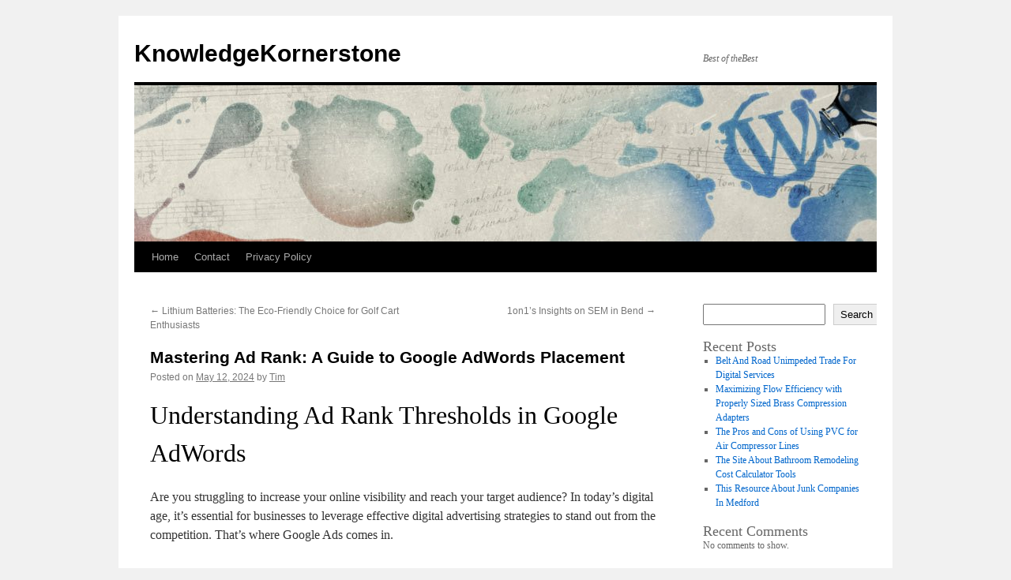

--- FILE ---
content_type: text/html; charset=UTF-8
request_url: https://aloisio-distribution.com/686/mastering-ad-rank-a-guide-to-google-adwords-placement/
body_size: 15720
content:
<!DOCTYPE html>
<html lang="en-US">
<head>
<meta charset="UTF-8" />
<title>
Mastering Ad Rank: A Guide to Google AdWords Placement | KnowledgeKornerstone	</title>
<link rel="profile" href="https://gmpg.org/xfn/11" />
<link rel="stylesheet" type="text/css" media="all" href="https://aloisio-distribution.com/wp-content/themes/twentyten/style.css?ver=20251202" />
<link rel="pingback" href="https://aloisio-distribution.com/xmlrpc.php">
<meta name='robots' content='max-image-preview:large' />
<link rel="alternate" type="application/rss+xml" title="KnowledgeKornerstone &raquo; Feed" href="https://aloisio-distribution.com/feed/" />
<link rel="alternate" type="application/rss+xml" title="KnowledgeKornerstone &raquo; Comments Feed" href="https://aloisio-distribution.com/comments/feed/" />
<link rel="alternate" title="oEmbed (JSON)" type="application/json+oembed" href="https://aloisio-distribution.com/wp-json/oembed/1.0/embed?url=https%3A%2F%2Faloisio-distribution.com%2F686%2Fmastering-ad-rank-a-guide-to-google-adwords-placement%2F" />
<link rel="alternate" title="oEmbed (XML)" type="text/xml+oembed" href="https://aloisio-distribution.com/wp-json/oembed/1.0/embed?url=https%3A%2F%2Faloisio-distribution.com%2F686%2Fmastering-ad-rank-a-guide-to-google-adwords-placement%2F&#038;format=xml" />
<style id='wp-img-auto-sizes-contain-inline-css' type='text/css'>
img:is([sizes=auto i],[sizes^="auto," i]){contain-intrinsic-size:3000px 1500px}
/*# sourceURL=wp-img-auto-sizes-contain-inline-css */
</style>
<style id='wp-emoji-styles-inline-css' type='text/css'>

	img.wp-smiley, img.emoji {
		display: inline !important;
		border: none !important;
		box-shadow: none !important;
		height: 1em !important;
		width: 1em !important;
		margin: 0 0.07em !important;
		vertical-align: -0.1em !important;
		background: none !important;
		padding: 0 !important;
	}
/*# sourceURL=wp-emoji-styles-inline-css */
</style>
<style id='wp-block-library-inline-css' type='text/css'>
:root{--wp-block-synced-color:#7a00df;--wp-block-synced-color--rgb:122,0,223;--wp-bound-block-color:var(--wp-block-synced-color);--wp-editor-canvas-background:#ddd;--wp-admin-theme-color:#007cba;--wp-admin-theme-color--rgb:0,124,186;--wp-admin-theme-color-darker-10:#006ba1;--wp-admin-theme-color-darker-10--rgb:0,107,160.5;--wp-admin-theme-color-darker-20:#005a87;--wp-admin-theme-color-darker-20--rgb:0,90,135;--wp-admin-border-width-focus:2px}@media (min-resolution:192dpi){:root{--wp-admin-border-width-focus:1.5px}}.wp-element-button{cursor:pointer}:root .has-very-light-gray-background-color{background-color:#eee}:root .has-very-dark-gray-background-color{background-color:#313131}:root .has-very-light-gray-color{color:#eee}:root .has-very-dark-gray-color{color:#313131}:root .has-vivid-green-cyan-to-vivid-cyan-blue-gradient-background{background:linear-gradient(135deg,#00d084,#0693e3)}:root .has-purple-crush-gradient-background{background:linear-gradient(135deg,#34e2e4,#4721fb 50%,#ab1dfe)}:root .has-hazy-dawn-gradient-background{background:linear-gradient(135deg,#faaca8,#dad0ec)}:root .has-subdued-olive-gradient-background{background:linear-gradient(135deg,#fafae1,#67a671)}:root .has-atomic-cream-gradient-background{background:linear-gradient(135deg,#fdd79a,#004a59)}:root .has-nightshade-gradient-background{background:linear-gradient(135deg,#330968,#31cdcf)}:root .has-midnight-gradient-background{background:linear-gradient(135deg,#020381,#2874fc)}:root{--wp--preset--font-size--normal:16px;--wp--preset--font-size--huge:42px}.has-regular-font-size{font-size:1em}.has-larger-font-size{font-size:2.625em}.has-normal-font-size{font-size:var(--wp--preset--font-size--normal)}.has-huge-font-size{font-size:var(--wp--preset--font-size--huge)}.has-text-align-center{text-align:center}.has-text-align-left{text-align:left}.has-text-align-right{text-align:right}.has-fit-text{white-space:nowrap!important}#end-resizable-editor-section{display:none}.aligncenter{clear:both}.items-justified-left{justify-content:flex-start}.items-justified-center{justify-content:center}.items-justified-right{justify-content:flex-end}.items-justified-space-between{justify-content:space-between}.screen-reader-text{border:0;clip-path:inset(50%);height:1px;margin:-1px;overflow:hidden;padding:0;position:absolute;width:1px;word-wrap:normal!important}.screen-reader-text:focus{background-color:#ddd;clip-path:none;color:#444;display:block;font-size:1em;height:auto;left:5px;line-height:normal;padding:15px 23px 14px;text-decoration:none;top:5px;width:auto;z-index:100000}html :where(.has-border-color){border-style:solid}html :where([style*=border-top-color]){border-top-style:solid}html :where([style*=border-right-color]){border-right-style:solid}html :where([style*=border-bottom-color]){border-bottom-style:solid}html :where([style*=border-left-color]){border-left-style:solid}html :where([style*=border-width]){border-style:solid}html :where([style*=border-top-width]){border-top-style:solid}html :where([style*=border-right-width]){border-right-style:solid}html :where([style*=border-bottom-width]){border-bottom-style:solid}html :where([style*=border-left-width]){border-left-style:solid}html :where(img[class*=wp-image-]){height:auto;max-width:100%}:where(figure){margin:0 0 1em}html :where(.is-position-sticky){--wp-admin--admin-bar--position-offset:var(--wp-admin--admin-bar--height,0px)}@media screen and (max-width:600px){html :where(.is-position-sticky){--wp-admin--admin-bar--position-offset:0px}}

/*# sourceURL=wp-block-library-inline-css */
</style><style id='wp-block-archives-inline-css' type='text/css'>
.wp-block-archives{box-sizing:border-box}.wp-block-archives-dropdown label{display:block}
/*# sourceURL=https://aloisio-distribution.com/wp-includes/blocks/archives/style.min.css */
</style>
<style id='wp-block-categories-inline-css' type='text/css'>
.wp-block-categories{box-sizing:border-box}.wp-block-categories.alignleft{margin-right:2em}.wp-block-categories.alignright{margin-left:2em}.wp-block-categories.wp-block-categories-dropdown.aligncenter{text-align:center}.wp-block-categories .wp-block-categories__label{display:block;width:100%}
/*# sourceURL=https://aloisio-distribution.com/wp-includes/blocks/categories/style.min.css */
</style>
<style id='wp-block-heading-inline-css' type='text/css'>
h1:where(.wp-block-heading).has-background,h2:where(.wp-block-heading).has-background,h3:where(.wp-block-heading).has-background,h4:where(.wp-block-heading).has-background,h5:where(.wp-block-heading).has-background,h6:where(.wp-block-heading).has-background{padding:1.25em 2.375em}h1.has-text-align-left[style*=writing-mode]:where([style*=vertical-lr]),h1.has-text-align-right[style*=writing-mode]:where([style*=vertical-rl]),h2.has-text-align-left[style*=writing-mode]:where([style*=vertical-lr]),h2.has-text-align-right[style*=writing-mode]:where([style*=vertical-rl]),h3.has-text-align-left[style*=writing-mode]:where([style*=vertical-lr]),h3.has-text-align-right[style*=writing-mode]:where([style*=vertical-rl]),h4.has-text-align-left[style*=writing-mode]:where([style*=vertical-lr]),h4.has-text-align-right[style*=writing-mode]:where([style*=vertical-rl]),h5.has-text-align-left[style*=writing-mode]:where([style*=vertical-lr]),h5.has-text-align-right[style*=writing-mode]:where([style*=vertical-rl]),h6.has-text-align-left[style*=writing-mode]:where([style*=vertical-lr]),h6.has-text-align-right[style*=writing-mode]:where([style*=vertical-rl]){rotate:180deg}
/*# sourceURL=https://aloisio-distribution.com/wp-includes/blocks/heading/style.min.css */
</style>
<style id='wp-block-latest-comments-inline-css' type='text/css'>
ol.wp-block-latest-comments{box-sizing:border-box;margin-left:0}:where(.wp-block-latest-comments:not([style*=line-height] .wp-block-latest-comments__comment)){line-height:1.1}:where(.wp-block-latest-comments:not([style*=line-height] .wp-block-latest-comments__comment-excerpt p)){line-height:1.8}.has-dates :where(.wp-block-latest-comments:not([style*=line-height])),.has-excerpts :where(.wp-block-latest-comments:not([style*=line-height])){line-height:1.5}.wp-block-latest-comments .wp-block-latest-comments{padding-left:0}.wp-block-latest-comments__comment{list-style:none;margin-bottom:1em}.has-avatars .wp-block-latest-comments__comment{list-style:none;min-height:2.25em}.has-avatars .wp-block-latest-comments__comment .wp-block-latest-comments__comment-excerpt,.has-avatars .wp-block-latest-comments__comment .wp-block-latest-comments__comment-meta{margin-left:3.25em}.wp-block-latest-comments__comment-excerpt p{font-size:.875em;margin:.36em 0 1.4em}.wp-block-latest-comments__comment-date{display:block;font-size:.75em}.wp-block-latest-comments .avatar,.wp-block-latest-comments__comment-avatar{border-radius:1.5em;display:block;float:left;height:2.5em;margin-right:.75em;width:2.5em}.wp-block-latest-comments[class*=-font-size] a,.wp-block-latest-comments[style*=font-size] a{font-size:inherit}
/*# sourceURL=https://aloisio-distribution.com/wp-includes/blocks/latest-comments/style.min.css */
</style>
<style id='wp-block-latest-posts-inline-css' type='text/css'>
.wp-block-latest-posts{box-sizing:border-box}.wp-block-latest-posts.alignleft{margin-right:2em}.wp-block-latest-posts.alignright{margin-left:2em}.wp-block-latest-posts.wp-block-latest-posts__list{list-style:none}.wp-block-latest-posts.wp-block-latest-posts__list li{clear:both;overflow-wrap:break-word}.wp-block-latest-posts.is-grid{display:flex;flex-wrap:wrap}.wp-block-latest-posts.is-grid li{margin:0 1.25em 1.25em 0;width:100%}@media (min-width:600px){.wp-block-latest-posts.columns-2 li{width:calc(50% - .625em)}.wp-block-latest-posts.columns-2 li:nth-child(2n){margin-right:0}.wp-block-latest-posts.columns-3 li{width:calc(33.33333% - .83333em)}.wp-block-latest-posts.columns-3 li:nth-child(3n){margin-right:0}.wp-block-latest-posts.columns-4 li{width:calc(25% - .9375em)}.wp-block-latest-posts.columns-4 li:nth-child(4n){margin-right:0}.wp-block-latest-posts.columns-5 li{width:calc(20% - 1em)}.wp-block-latest-posts.columns-5 li:nth-child(5n){margin-right:0}.wp-block-latest-posts.columns-6 li{width:calc(16.66667% - 1.04167em)}.wp-block-latest-posts.columns-6 li:nth-child(6n){margin-right:0}}:root :where(.wp-block-latest-posts.is-grid){padding:0}:root :where(.wp-block-latest-posts.wp-block-latest-posts__list){padding-left:0}.wp-block-latest-posts__post-author,.wp-block-latest-posts__post-date{display:block;font-size:.8125em}.wp-block-latest-posts__post-excerpt,.wp-block-latest-posts__post-full-content{margin-bottom:1em;margin-top:.5em}.wp-block-latest-posts__featured-image a{display:inline-block}.wp-block-latest-posts__featured-image img{height:auto;max-width:100%;width:auto}.wp-block-latest-posts__featured-image.alignleft{float:left;margin-right:1em}.wp-block-latest-posts__featured-image.alignright{float:right;margin-left:1em}.wp-block-latest-posts__featured-image.aligncenter{margin-bottom:1em;text-align:center}
/*# sourceURL=https://aloisio-distribution.com/wp-includes/blocks/latest-posts/style.min.css */
</style>
<style id='wp-block-search-inline-css' type='text/css'>
.wp-block-search__button{margin-left:10px;word-break:normal}.wp-block-search__button.has-icon{line-height:0}.wp-block-search__button svg{height:1.25em;min-height:24px;min-width:24px;width:1.25em;fill:currentColor;vertical-align:text-bottom}:where(.wp-block-search__button){border:1px solid #ccc;padding:6px 10px}.wp-block-search__inside-wrapper{display:flex;flex:auto;flex-wrap:nowrap;max-width:100%}.wp-block-search__label{width:100%}.wp-block-search.wp-block-search__button-only .wp-block-search__button{box-sizing:border-box;display:flex;flex-shrink:0;justify-content:center;margin-left:0;max-width:100%}.wp-block-search.wp-block-search__button-only .wp-block-search__inside-wrapper{min-width:0!important;transition-property:width}.wp-block-search.wp-block-search__button-only .wp-block-search__input{flex-basis:100%;transition-duration:.3s}.wp-block-search.wp-block-search__button-only.wp-block-search__searchfield-hidden,.wp-block-search.wp-block-search__button-only.wp-block-search__searchfield-hidden .wp-block-search__inside-wrapper{overflow:hidden}.wp-block-search.wp-block-search__button-only.wp-block-search__searchfield-hidden .wp-block-search__input{border-left-width:0!important;border-right-width:0!important;flex-basis:0;flex-grow:0;margin:0;min-width:0!important;padding-left:0!important;padding-right:0!important;width:0!important}:where(.wp-block-search__input){appearance:none;border:1px solid #949494;flex-grow:1;font-family:inherit;font-size:inherit;font-style:inherit;font-weight:inherit;letter-spacing:inherit;line-height:inherit;margin-left:0;margin-right:0;min-width:3rem;padding:8px;text-decoration:unset!important;text-transform:inherit}:where(.wp-block-search__button-inside .wp-block-search__inside-wrapper){background-color:#fff;border:1px solid #949494;box-sizing:border-box;padding:4px}:where(.wp-block-search__button-inside .wp-block-search__inside-wrapper) .wp-block-search__input{border:none;border-radius:0;padding:0 4px}:where(.wp-block-search__button-inside .wp-block-search__inside-wrapper) .wp-block-search__input:focus{outline:none}:where(.wp-block-search__button-inside .wp-block-search__inside-wrapper) :where(.wp-block-search__button){padding:4px 8px}.wp-block-search.aligncenter .wp-block-search__inside-wrapper{margin:auto}.wp-block[data-align=right] .wp-block-search.wp-block-search__button-only .wp-block-search__inside-wrapper{float:right}
/*# sourceURL=https://aloisio-distribution.com/wp-includes/blocks/search/style.min.css */
</style>
<style id='wp-block-search-theme-inline-css' type='text/css'>
.wp-block-search .wp-block-search__label{font-weight:700}.wp-block-search__button{border:1px solid #ccc;padding:.375em .625em}
/*# sourceURL=https://aloisio-distribution.com/wp-includes/blocks/search/theme.min.css */
</style>
<style id='wp-block-group-inline-css' type='text/css'>
.wp-block-group{box-sizing:border-box}:where(.wp-block-group.wp-block-group-is-layout-constrained){position:relative}
/*# sourceURL=https://aloisio-distribution.com/wp-includes/blocks/group/style.min.css */
</style>
<style id='wp-block-group-theme-inline-css' type='text/css'>
:where(.wp-block-group.has-background){padding:1.25em 2.375em}
/*# sourceURL=https://aloisio-distribution.com/wp-includes/blocks/group/theme.min.css */
</style>
<style id='global-styles-inline-css' type='text/css'>
:root{--wp--preset--aspect-ratio--square: 1;--wp--preset--aspect-ratio--4-3: 4/3;--wp--preset--aspect-ratio--3-4: 3/4;--wp--preset--aspect-ratio--3-2: 3/2;--wp--preset--aspect-ratio--2-3: 2/3;--wp--preset--aspect-ratio--16-9: 16/9;--wp--preset--aspect-ratio--9-16: 9/16;--wp--preset--color--black: #000;--wp--preset--color--cyan-bluish-gray: #abb8c3;--wp--preset--color--white: #fff;--wp--preset--color--pale-pink: #f78da7;--wp--preset--color--vivid-red: #cf2e2e;--wp--preset--color--luminous-vivid-orange: #ff6900;--wp--preset--color--luminous-vivid-amber: #fcb900;--wp--preset--color--light-green-cyan: #7bdcb5;--wp--preset--color--vivid-green-cyan: #00d084;--wp--preset--color--pale-cyan-blue: #8ed1fc;--wp--preset--color--vivid-cyan-blue: #0693e3;--wp--preset--color--vivid-purple: #9b51e0;--wp--preset--color--blue: #0066cc;--wp--preset--color--medium-gray: #666;--wp--preset--color--light-gray: #f1f1f1;--wp--preset--gradient--vivid-cyan-blue-to-vivid-purple: linear-gradient(135deg,rgb(6,147,227) 0%,rgb(155,81,224) 100%);--wp--preset--gradient--light-green-cyan-to-vivid-green-cyan: linear-gradient(135deg,rgb(122,220,180) 0%,rgb(0,208,130) 100%);--wp--preset--gradient--luminous-vivid-amber-to-luminous-vivid-orange: linear-gradient(135deg,rgb(252,185,0) 0%,rgb(255,105,0) 100%);--wp--preset--gradient--luminous-vivid-orange-to-vivid-red: linear-gradient(135deg,rgb(255,105,0) 0%,rgb(207,46,46) 100%);--wp--preset--gradient--very-light-gray-to-cyan-bluish-gray: linear-gradient(135deg,rgb(238,238,238) 0%,rgb(169,184,195) 100%);--wp--preset--gradient--cool-to-warm-spectrum: linear-gradient(135deg,rgb(74,234,220) 0%,rgb(151,120,209) 20%,rgb(207,42,186) 40%,rgb(238,44,130) 60%,rgb(251,105,98) 80%,rgb(254,248,76) 100%);--wp--preset--gradient--blush-light-purple: linear-gradient(135deg,rgb(255,206,236) 0%,rgb(152,150,240) 100%);--wp--preset--gradient--blush-bordeaux: linear-gradient(135deg,rgb(254,205,165) 0%,rgb(254,45,45) 50%,rgb(107,0,62) 100%);--wp--preset--gradient--luminous-dusk: linear-gradient(135deg,rgb(255,203,112) 0%,rgb(199,81,192) 50%,rgb(65,88,208) 100%);--wp--preset--gradient--pale-ocean: linear-gradient(135deg,rgb(255,245,203) 0%,rgb(182,227,212) 50%,rgb(51,167,181) 100%);--wp--preset--gradient--electric-grass: linear-gradient(135deg,rgb(202,248,128) 0%,rgb(113,206,126) 100%);--wp--preset--gradient--midnight: linear-gradient(135deg,rgb(2,3,129) 0%,rgb(40,116,252) 100%);--wp--preset--font-size--small: 13px;--wp--preset--font-size--medium: 20px;--wp--preset--font-size--large: 36px;--wp--preset--font-size--x-large: 42px;--wp--preset--spacing--20: 0.44rem;--wp--preset--spacing--30: 0.67rem;--wp--preset--spacing--40: 1rem;--wp--preset--spacing--50: 1.5rem;--wp--preset--spacing--60: 2.25rem;--wp--preset--spacing--70: 3.38rem;--wp--preset--spacing--80: 5.06rem;--wp--preset--shadow--natural: 6px 6px 9px rgba(0, 0, 0, 0.2);--wp--preset--shadow--deep: 12px 12px 50px rgba(0, 0, 0, 0.4);--wp--preset--shadow--sharp: 6px 6px 0px rgba(0, 0, 0, 0.2);--wp--preset--shadow--outlined: 6px 6px 0px -3px rgb(255, 255, 255), 6px 6px rgb(0, 0, 0);--wp--preset--shadow--crisp: 6px 6px 0px rgb(0, 0, 0);}:where(.is-layout-flex){gap: 0.5em;}:where(.is-layout-grid){gap: 0.5em;}body .is-layout-flex{display: flex;}.is-layout-flex{flex-wrap: wrap;align-items: center;}.is-layout-flex > :is(*, div){margin: 0;}body .is-layout-grid{display: grid;}.is-layout-grid > :is(*, div){margin: 0;}:where(.wp-block-columns.is-layout-flex){gap: 2em;}:where(.wp-block-columns.is-layout-grid){gap: 2em;}:where(.wp-block-post-template.is-layout-flex){gap: 1.25em;}:where(.wp-block-post-template.is-layout-grid){gap: 1.25em;}.has-black-color{color: var(--wp--preset--color--black) !important;}.has-cyan-bluish-gray-color{color: var(--wp--preset--color--cyan-bluish-gray) !important;}.has-white-color{color: var(--wp--preset--color--white) !important;}.has-pale-pink-color{color: var(--wp--preset--color--pale-pink) !important;}.has-vivid-red-color{color: var(--wp--preset--color--vivid-red) !important;}.has-luminous-vivid-orange-color{color: var(--wp--preset--color--luminous-vivid-orange) !important;}.has-luminous-vivid-amber-color{color: var(--wp--preset--color--luminous-vivid-amber) !important;}.has-light-green-cyan-color{color: var(--wp--preset--color--light-green-cyan) !important;}.has-vivid-green-cyan-color{color: var(--wp--preset--color--vivid-green-cyan) !important;}.has-pale-cyan-blue-color{color: var(--wp--preset--color--pale-cyan-blue) !important;}.has-vivid-cyan-blue-color{color: var(--wp--preset--color--vivid-cyan-blue) !important;}.has-vivid-purple-color{color: var(--wp--preset--color--vivid-purple) !important;}.has-black-background-color{background-color: var(--wp--preset--color--black) !important;}.has-cyan-bluish-gray-background-color{background-color: var(--wp--preset--color--cyan-bluish-gray) !important;}.has-white-background-color{background-color: var(--wp--preset--color--white) !important;}.has-pale-pink-background-color{background-color: var(--wp--preset--color--pale-pink) !important;}.has-vivid-red-background-color{background-color: var(--wp--preset--color--vivid-red) !important;}.has-luminous-vivid-orange-background-color{background-color: var(--wp--preset--color--luminous-vivid-orange) !important;}.has-luminous-vivid-amber-background-color{background-color: var(--wp--preset--color--luminous-vivid-amber) !important;}.has-light-green-cyan-background-color{background-color: var(--wp--preset--color--light-green-cyan) !important;}.has-vivid-green-cyan-background-color{background-color: var(--wp--preset--color--vivid-green-cyan) !important;}.has-pale-cyan-blue-background-color{background-color: var(--wp--preset--color--pale-cyan-blue) !important;}.has-vivid-cyan-blue-background-color{background-color: var(--wp--preset--color--vivid-cyan-blue) !important;}.has-vivid-purple-background-color{background-color: var(--wp--preset--color--vivid-purple) !important;}.has-black-border-color{border-color: var(--wp--preset--color--black) !important;}.has-cyan-bluish-gray-border-color{border-color: var(--wp--preset--color--cyan-bluish-gray) !important;}.has-white-border-color{border-color: var(--wp--preset--color--white) !important;}.has-pale-pink-border-color{border-color: var(--wp--preset--color--pale-pink) !important;}.has-vivid-red-border-color{border-color: var(--wp--preset--color--vivid-red) !important;}.has-luminous-vivid-orange-border-color{border-color: var(--wp--preset--color--luminous-vivid-orange) !important;}.has-luminous-vivid-amber-border-color{border-color: var(--wp--preset--color--luminous-vivid-amber) !important;}.has-light-green-cyan-border-color{border-color: var(--wp--preset--color--light-green-cyan) !important;}.has-vivid-green-cyan-border-color{border-color: var(--wp--preset--color--vivid-green-cyan) !important;}.has-pale-cyan-blue-border-color{border-color: var(--wp--preset--color--pale-cyan-blue) !important;}.has-vivid-cyan-blue-border-color{border-color: var(--wp--preset--color--vivid-cyan-blue) !important;}.has-vivid-purple-border-color{border-color: var(--wp--preset--color--vivid-purple) !important;}.has-vivid-cyan-blue-to-vivid-purple-gradient-background{background: var(--wp--preset--gradient--vivid-cyan-blue-to-vivid-purple) !important;}.has-light-green-cyan-to-vivid-green-cyan-gradient-background{background: var(--wp--preset--gradient--light-green-cyan-to-vivid-green-cyan) !important;}.has-luminous-vivid-amber-to-luminous-vivid-orange-gradient-background{background: var(--wp--preset--gradient--luminous-vivid-amber-to-luminous-vivid-orange) !important;}.has-luminous-vivid-orange-to-vivid-red-gradient-background{background: var(--wp--preset--gradient--luminous-vivid-orange-to-vivid-red) !important;}.has-very-light-gray-to-cyan-bluish-gray-gradient-background{background: var(--wp--preset--gradient--very-light-gray-to-cyan-bluish-gray) !important;}.has-cool-to-warm-spectrum-gradient-background{background: var(--wp--preset--gradient--cool-to-warm-spectrum) !important;}.has-blush-light-purple-gradient-background{background: var(--wp--preset--gradient--blush-light-purple) !important;}.has-blush-bordeaux-gradient-background{background: var(--wp--preset--gradient--blush-bordeaux) !important;}.has-luminous-dusk-gradient-background{background: var(--wp--preset--gradient--luminous-dusk) !important;}.has-pale-ocean-gradient-background{background: var(--wp--preset--gradient--pale-ocean) !important;}.has-electric-grass-gradient-background{background: var(--wp--preset--gradient--electric-grass) !important;}.has-midnight-gradient-background{background: var(--wp--preset--gradient--midnight) !important;}.has-small-font-size{font-size: var(--wp--preset--font-size--small) !important;}.has-medium-font-size{font-size: var(--wp--preset--font-size--medium) !important;}.has-large-font-size{font-size: var(--wp--preset--font-size--large) !important;}.has-x-large-font-size{font-size: var(--wp--preset--font-size--x-large) !important;}
/*# sourceURL=global-styles-inline-css */
</style>

<style id='classic-theme-styles-inline-css' type='text/css'>
/*! This file is auto-generated */
.wp-block-button__link{color:#fff;background-color:#32373c;border-radius:9999px;box-shadow:none;text-decoration:none;padding:calc(.667em + 2px) calc(1.333em + 2px);font-size:1.125em}.wp-block-file__button{background:#32373c;color:#fff;text-decoration:none}
/*# sourceURL=/wp-includes/css/classic-themes.min.css */
</style>
<link rel='stylesheet' id='contact-form-7-css' href='https://aloisio-distribution.com/wp-content/plugins/contact-form-7/includes/css/styles.css?ver=6.1.4' type='text/css' media='all' />
<link rel='stylesheet' id='twentyten-block-style-css' href='https://aloisio-distribution.com/wp-content/themes/twentyten/blocks.css?ver=20250220' type='text/css' media='all' />
<link rel="https://api.w.org/" href="https://aloisio-distribution.com/wp-json/" /><link rel="alternate" title="JSON" type="application/json" href="https://aloisio-distribution.com/wp-json/wp/v2/posts/686" /><link rel="EditURI" type="application/rsd+xml" title="RSD" href="https://aloisio-distribution.com/xmlrpc.php?rsd" />

<link rel="canonical" href="https://aloisio-distribution.com/686/mastering-ad-rank-a-guide-to-google-adwords-placement/" />
<link rel='shortlink' href='https://aloisio-distribution.com/?p=686' />
</head>

<body class="wp-singular post-template-default single single-post postid-686 single-format-standard wp-theme-twentyten">
<div id="wrapper" class="hfeed">
		<a href="#content" class="screen-reader-text skip-link">Skip to content</a>
	<div id="header">
		<div id="masthead">
			<div id="branding" role="banner">
									<div id="site-title">
						<span>
							<a href="https://aloisio-distribution.com/" rel="home" >KnowledgeKornerstone</a>
						</span>
					</div>
										<div id="site-description">Best of theBest</div>
					<img src="https://aloisio-distribution.com/wp-content/themes/twentyten/images/headers/inkwell.jpg" width="940" height="198" alt="KnowledgeKornerstone" decoding="async" fetchpriority="high" />			</div><!-- #branding -->

			<div id="access" role="navigation">
				<div class="menu"><ul>
<li ><a href="https://aloisio-distribution.com/">Home</a></li><li class="page_item page-item-2"><a href="https://aloisio-distribution.com/contact/">Contact</a></li>
<li class="page_item page-item-3"><a href="https://aloisio-distribution.com/privacy-policy/">Privacy Policy</a></li>
</ul></div>
			</div><!-- #access -->
		</div><!-- #masthead -->
	</div><!-- #header -->

	<div id="main">

		<div id="container">
			<div id="content" role="main">

			

				<div id="nav-above" class="navigation">
					<div class="nav-previous"><a href="https://aloisio-distribution.com/690/lithium-batteries-the-eco-friendly-choice-for-golf-cart-enthusiasts/" rel="prev"><span class="meta-nav">&larr;</span> Lithium Batteries: The Eco-Friendly Choice for Golf Cart Enthusiasts</a></div>
					<div class="nav-next"><a href="https://aloisio-distribution.com/724/1on1s-insights-on-sem-in-bend/" rel="next">1on1&#8217;s Insights on SEM in Bend <span class="meta-nav">&rarr;</span></a></div>
				</div><!-- #nav-above -->

				<div id="post-686" class="post-686 post type-post status-publish format-standard hentry category-advertising">
					<h1 class="entry-title">Mastering Ad Rank: A Guide to Google AdWords Placement</h1>

					<div class="entry-meta">
						<span class="meta-prep meta-prep-author">Posted on</span> <a href="https://aloisio-distribution.com/686/mastering-ad-rank-a-guide-to-google-adwords-placement/" title="11:02 pm" rel="bookmark"><span class="entry-date">May 12, 2024</span></a> <span class="meta-sep">by</span> <span class="author vcard"><a class="url fn n" href="https://aloisio-distribution.com/author/admin10/" title="View all posts by Tim">Tim</a></span>					</div><!-- .entry-meta -->

					<div class="entry-content">
						<h1>Understanding Ad Rank Thresholds in Google AdWords</h1>
<p>Are you struggling to increase your online visibility and reach your target audience? In today&#8217;s digital age, it&#8217;s essential for businesses to leverage effective digital advertising strategies to stand out from the competition. That&#8217;s where Google Ads comes in.</p>
<p>Google Ads, also known as Google AdWords, is a powerful tool that allows businesses to create targeted advertising campaigns and appear on Google&#8217;s search engine and partner websites. With its pay-per-click (PPC) model, businesses only pay when users click on their ads, making it a cost-effective option for online marketing strategies using <strong><a href="https://www.marketing1on1.com/internet-marketing-seo-cleveland/">SEO company Cleveland</a></strong>.</p>
<p>In this comprehensive guide, we will explore the benefits of Google Ads and how it can help businesses boost their online presence and drive more traffic to their websites. From creating ad campaigns that target specific audiences to optimizing landing pages that convert visitors into customers, we will provide you with the knowledge and insights to unleash the full potential of Google Ads.</p>
<h3>Major Lessons:</h3>
<ul>
<li>Google Ads is a powerful tool for businesses to increase online visibility and reach their target audience.</li>
<li>With its pay-per-click model, businesses can create cost-effective advertising campaigns.</li>
<li>Google Ads allows for targeted advertising, localized targeting, budget control, and performance tracking.</li>
<li>Pay-per-click advertising drives targeted traffic, increases brand exposure, and generates qualified leads.</li>
<li>Digital marketing agencies can help businesses maximize the success of their Google Ads campaigns.</li>
</ul>
<h2>The Importance of Online Presence in Brisbane</h2>
<p>In the competitive marketplace of Brisbane, establishing a strong online presence is crucial for businesses to thrive and grow. With a population of over 2.5 million people, Brisbane offers immense opportunities for businesses to connect with potential customers. However, without a strategic approach, it&#8217;s easy to get lost in the digital noise.</p>
<p>Having a well-rounded digital marketing strategy such as <strong><a href="https://maps.app.goo.gl/gNctYLKxsDLp5ocF6">Digital Marketing 1on1 Cleveland</a></strong> is essential for businesses in Brisbane to stand out from the competition. One of the key components of such a strategy is Google Ads. By leveraging the power of Google Ads, businesses can boost their online presence and reach their target audience effectively.</p>
<p>Google Ads is a digital advertising platform that allows businesses to create targeted ad campaigns that appear on Google&#8217;s search engine and partner websites. By utilizing Google Ads, businesses can increase their visibility in search results and drive more traffic to their websites.</p>
<h3>The Benefits of Google Ads for Business Growth</h3>
<p>Google Ads offers several benefits that contribute to business growth:</p>
<ol>
<li>
<p><em>Increased Online Visibility:</em> By running Google Ads campaigns, businesses can ensure that their brand and offerings are prominently displayed to users searching for relevant keywords.</li>
<li>
<p><em>Targeted Advertising:</em> Google Ads provides businesses with the ability to target specific audiences based on demographics, location, and interests. This allows businesses to reach their ideal customers more effectively.</li>
<li>
<p><em>Measurable Results:</em> With Google Ads, businesses can track the performance of their campaigns and measure key metrics such as click-through rates, conversion rates, and return on investment (ROI). This data enables businesses to optimize their campaigns for better results.</li>
</ol>
<p>By leveraging Google Ads as part of their digital marketing strategies, businesses in Brisbane can establish a strong online presence and drive business growth. Whether it&#8217;s increasing brand visibility, reaching new customers, or driving more traffic to their websites, Google Ads offers a powerful platform for businesses to achieve their goals.</p>
<table>
<tr>
<th>Benefits</th>
<th>Description</th>
</tr>
<tr>
<td>Increased Online Visibility</td>
<td>Ensure brand and offerings are prominently displayed in search results</td>
</tr>
<tr>
<td>Targeted Advertising</td>
<td>Reach specific audiences based on demographics, location, and interests</td>
</tr>
<tr>
<td>Measurable Results</td>
<td>Track campaign performance and measure key metrics for optimization</td>
</tr>
</table>
<p><iframe src="https://www.google.com/maps/embed?pb=!1m18!1m12!1m3!1d2989.254763409878!2d-81.6898315!3d41.47707619999999!2m3!1f0!2f0!3f0!3m2!1i1024!2i768!4f13.1!3m3!1m2!1s0x8830fb05a537285f%3A0xa01e5def42ead529!2sDigital%20Marketing%201on1!5e0!3m2!1sen!2sus!4v1714765962400!5m2!1sen!2sus" width="600" height="450" style="border:0;" allowfullscreen="" loading="lazy" referrerpolicy="no-referrer-when-downgrade"></iframe></p>
<h2>Unleashing the Power of Google Ads</h2>
<p>Google Ads is a game-changing platform that empowers businesses to reach their target audiences with precision. With Google Ads, businesses can create highly effective ad campaigns tailored to specific demographics, locations, and interests. This level of targeting ensures that the right message reaches the right people, maximizing the chances of converting leads into customers.</p>
<p>One of the key advantages of Google Ads is its ability to enable localized advertising. For businesses in Brisbane, this means that they can easily connect with potential customers in their desired geographical area. Whether it&#8217;s a restaurant in the heart of the city or a boutique store in a suburban neighborhood, Google Ads allows businesses to tap into their local market and drive foot traffic to their physical locations.</p>
<h3>Targeted Audiences for Effective Ad Campaigns</h3>
<p>Google Ads provides businesses in Brisbane with the tools and features needed to create impactful ad campaigns. Through detailed audience targeting options, businesses can refine their ads to appeal directly to their ideal customers. From selecting specific age groups, genders, and interests to targeting customers in specific locations or based on previous interactions, Google Ads offers granular control over the audience reach.</p>
<p>Budget control is another key feature of Google Ads that allows businesses to set their advertising budget based on their financial resources and goals. With budget control, businesses can actively manage their ad spend and ensure they are getting the best return on investment.</p>
<h3>Tracking Performance for Continuous Improvement</h3>
<p>Google Ads also provides comprehensive performance tracking tools that allow businesses to monitor the success of their ad campaigns. From click-through rates to conversion rates, businesses can gain valuable insights into the effectiveness of their ads. This data-driven approach enables businesses to make informed decisions, optimize their campaigns, and continuously improve their results.</p>
<p>By leveraging the power of Google Ads, businesses in Brisbane can unlock new opportunities for growth and success. With targeted audiences, localized advertising, budget control, and performance tracking, Google Ads offers a powerful solution for driving online visibility, reaching the right customers, and achieving business objectives.</p>
<h2>The Role of Pay-Per-Click (PPC) Advertising</h2>
<p>In today&#8217;s digital landscape, pay-per-click (PPC) advertising has become an essential tool for businesses looking to drive targeted traffic, increase brand exposure, and generate qualified leads. With Google Ads, businesses in Brisbane can harness the power of PPC advertising to achieve their marketing goals.</p>
<p>Pay-per-click advertising is a model where businesses pay for each click on their ads. This means that businesses only pay when someone clicks on their ads, making it a cost-effective advertising strategy. Google Ads, one of the most popular PPC advertising platforms, allows businesses to bid on relevant keywords and ensures that their ads appear prominently in search engine results.</p>
<p>By utilizing PPC advertising, businesses can drive targeted traffic to their websites. This targeted traffic consists of users who have shown interest in the products or services an organization offers. This increases the likelihood of these users converting into leads or customers. With Google Ads, businesses can reach their target audience at the right time and in the right place, maximizing the potential for conversions.</p>
<p>Moreover, PPC advertising provides businesses with a platform for brand exposure. When users search for keywords related to a business&#8217;s offerings, their ads appear on the search engine results page, increasing the visibility of the brand. This not only helps businesses build brand awareness but also positions them as industry leaders.</p>
<p>Another advantage of PPC advertising is the ability to generate qualified leads. Through careful keyword selection and ad targeting, businesses can connect with users who are actively searching for the products or services they offer. This ensures that the leads generated through PPC advertising are highly relevant and likely to convert into customers.</p>
<p>In summary, pay-per-click (PPC) advertising, particularly through Google Ads, plays a significant role in driving targeted traffic, increasing brand exposure, and generating qualified leads for businesses in Brisbane. By leveraging the power of PPC advertising, businesses can effectively reach their target audience and achieve their marketing goals.</p>
<h2>Leveraging Digital Marketing Agencies for Google Ads Success</h2>
<p>In the fast-paced world of digital marketing, leveraging the expertise of <strong>digital marketing agencies</strong> can be the key to achieving <strong>Google Ads</strong> success. These agencies specialize in managing and optimizing <strong>Google Ads campaigns</strong>, providing businesses with the strategic insights and resources they need to maximize their online visibility.</p>
<p>When it comes to <strong>campaign management</strong>, digital marketing agencies have a wealth of experience. From conducting in-depth <strong>keyword research</strong> to creating compelling ad copy and targeting the right <strong>audiences</strong>, they possess the skills necessary to craft effective campaigns that drive tangible results.</p>
<p>One of the core strengths of digital marketing agencies is their ability to monitor and optimize campaigns for optimal performance. They continuously analyze the data, making data-driven decisions to <strong>monitor and optimize</strong> the performance of the ads. This allows them to make strategic adjustments and improvements, ensuring that the campaign is delivering the desired outcomes.</p>
<p>Furthermore, digital marketing agencies provide <strong>strategic insights</strong> through comprehensive reporting and analysis. These insights help businesses gain a deeper understanding of their campaign performance, allowing them to make informed decisions and drive continuous improvement in their Google Ads efforts.</p>
<p>Partnering with a reputable digital marketing agency in Brisbane, businesses can benefit from their expertise in <strong>Google Ads</strong> and tap into their vast knowledge of best practices and industry trends. This collaboration can result in cost-effective and highly targeted advertising campaigns, ultimately driving increased website traffic, lead generation, and revenue growth.</p>
<h3>Benefits of Leveraging Digital Marketing Agencies</h3>
<p>Let&#8217;s take a closer look at the benefits of partnering with a digital marketing agency for your Google Ads campaigns:</p>
<ol>
<li>
<p><strong>Industry expertise:</strong> Digital marketing agencies have in-depth knowledge and experience in Google Ads, enabling them to develop strategies tailored to your specific industry and target audience.</li>
<li>
<p><strong>Time and resource efficiency:</strong> By outsourcing your Google Ads campaign management to an agency, you can save valuable time and resources that can be invested in other core areas of your business.</li>
<li>
<p><strong>Access to cutting-edge tools and technology:</strong> Digital marketing agencies have access to advanced tools and technologies that can enhance the performance and efficiency of your Google Ads campaigns.</li>
<li>
<p><strong>Proven track record:</strong> Reputable digital marketing agencies have a track record of delivering successful Google Ads campaigns for their clients, providing you with peace of mind and confidence in their capabilities.</li>
<li>
<p><strong>Cost-effective results:</strong> By leveraging the expertise of a digital marketing agency, you can maximize the return on your Google Ads investment and achieve cost-effective results.</li>
</ol>
<p>By partnering with a trusted digital marketing agency, businesses in Brisbane can unlock the full potential of Google Ads and propel their online success to new heights.</p>
<table>
<tr>
<th>Benefits of Leveraging Digital Marketing Agencies for Google Ads Success</th>
<th> </th>
</tr>
<tr>
<td>Industry expertise</td>
<td>Access to specialized knowledge and experience in Google Ads</td>
</tr>
<tr>
<td>Time and resource efficiency</td>
<td>Save time and resources by outsourcing campaign management</td>
</tr>
<tr>
<td>Access to cutting-edge tools and technology</td>
<td>Utilize advanced tools to enhance campaign performance</td>
</tr>
<tr>
<td>Proven track record</td>
<td>Benefit from the agency&#8217;s successful Google Ads campaigns</td>
</tr>
<tr>
<td>Cost-effective results</td>
<td>Achieve maximum return on investment with optimized campaigns</td>
</tr>
</table>
<h2>Choosing the Right Keywords</h2>
<p>Choosing the right keywords is crucial for running successful Google Ads campaigns. Conducting thorough keyword research allows businesses to identify relevant and high-performing keywords that align with their target audience&#8217;s search intent. One effective tool for keyword research is the Google Keyword Planner.</p>
<p>The Google Keyword Planner provides valuable insights into the relevance, search demand, and competition of different keywords. By understanding the search demand for specific keywords, businesses can prioritize their advertising efforts and focus on keywords that have a higher likelihood of driving traffic to their websites.</p>
<p><em>Relevance</em> is a key factor when selecting keywords. It is essential to choose keywords that are directly related to your business and the products or services you offer. This ensures that your ads appear in front of an audience that is actively searching for what you have to offer.</p>
<p>The level of <em>competition</em> for keywords is another important consideration. Highly competitive keywords may require a higher budget to achieve prominent ad placement, while less competitive keywords may offer more cost-effective advertising opportunities.</p>
<p>Understanding the appropriate <em>match type</em> for keywords is also crucial. Match types determine how closely a user&#8217;s search query must match your chosen keywords for your ads to appear. The different match types include broad match, phrase match, exact match, and broad match modifier. By selecting the right match type, businesses can ensure that their ads are shown to the most relevant audience.</p>
<h3>Factors to Consider for Keyword Selection:</h3>
<ul>
<li>Relevance to your business and landing page</li>
<li>Search demand for the keywords</li>
<li>Level of competition for the keywords</li>
<li>Appropriate match type for optimal targeting</li>
</ul>
<p>By carefully choosing the right keywords using data from the Google Keyword Planner and considering their relevance, search demand, competition, and match type, businesses can create highly targeted and effective Google Ads campaigns.</p>
<h2>Writing Compelling Ad Copy</h2>
<p>When it comes to running successful Google Ads campaigns, writing compelling ad copy is key. Your ad copy serves as the first impression for potential customers and plays a vital role in capturing their attention and persuading them to take action.</p>
<p>One of the most important aspects of ad copy is highlighting your unique value proposition. What sets your business apart from the competition? What benefits can customers expect from choosing your products or services? Clearly communicate these key points in your ad copy to create a strong appeal to potential customers.</p>
<p>Another crucial element of effective ad copy is a compelling call to action. Encourage users to take the next step by including clear and persuasive language that prompts them to click on your ad or visit your website. Whether it&#8217;s &#8220;Shop Now,&#8221; &#8220;Get a Free Quote,&#8221; or &#8220;Learn More,&#8221; a powerful call to action can significantly increase the conversion rate of your ads.</p>
<p>Emotional triggers and power words can also be highly effective in making your ad copy more engaging. Tap into the emotions of your target audience by using language that evokes specific feelings or creates a sense of urgency. Words such as &#8220;exclusive,&#8221; &#8220;limited time,&#8221; &#8220;unleash,&#8221; and &#8220;transform&#8221; can add a sense of excitement and relevance to your ads.</p>
<p>Additionally, ad extensions provide additional information and clickable links that enhance your ad copy. Use extensions like sitelinks, callouts, and structured snippets to showcase more details about your business, special offers, or unique features. These extensions not only give users more reasons to choose your business but also take up more screen space, making your ads more prominent and visually appealing.</p>
<p>By following these tips and incorporating these strategies into your ad copy, you can create compelling and persuasive ads that effectively communicate your unique value proposition, inspire action, and drive conversions.</p>
<h2>Optimizing Your Landing Page</h2>
<p>When it comes to running effective Google Ads campaigns, optimizing your landing page is crucial. By focusing on landing page optimization, you can convert visitors into leads or customers. The key is to align your landing page with your ad copy, ensuring a seamless transition from the ad to the landing page experience.</p>
<p>Start by crafting a clear headline that immediately captures the attention of your visitors and reinforces the message from your ad. A strong call to action is essential to guide visitors towards the desired action, whether it&#8217;s filling out a form, making a purchase, or signing up. </p>
<p>In terms of layout, simplicity is key. Keep your landing page clean and uncluttered, allowing visitors to easily navigate and find the information they need. A simple and intuitive design can reduce distractions and increase the focus on your offer and value proposition.</p>
<p>Lastly, ensure that your landing page loads quickly to prevent visitors from bouncing off due to slow loading speeds. Fast loading speeds contribute to a positive user experience and can greatly impact your conversion rates. By optimizing your landing page for speed, you can provide a seamless and efficient experience for your visitors.</p>
											</div><!-- .entry-content -->

		
						<div class="entry-utility">
							This entry was posted in <a href="https://aloisio-distribution.com/category/advertising/" rel="category tag">Advertising &amp; Marketing</a>. Bookmark the <a href="https://aloisio-distribution.com/686/mastering-ad-rank-a-guide-to-google-adwords-placement/" title="Permalink to Mastering Ad Rank: A Guide to Google AdWords Placement" rel="bookmark">permalink</a>.													</div><!-- .entry-utility -->
					</div><!-- #post-686 -->

					<div id="nav-below" class="navigation">
						<div class="nav-previous"><a href="https://aloisio-distribution.com/690/lithium-batteries-the-eco-friendly-choice-for-golf-cart-enthusiasts/" rel="prev"><span class="meta-nav">&larr;</span> Lithium Batteries: The Eco-Friendly Choice for Golf Cart Enthusiasts</a></div>
						<div class="nav-next"><a href="https://aloisio-distribution.com/724/1on1s-insights-on-sem-in-bend/" rel="next">1on1&#8217;s Insights on SEM in Bend <span class="meta-nav">&rarr;</span></a></div>
					</div><!-- #nav-below -->

					
			<div id="comments">




</div><!-- #comments -->

	
			</div><!-- #content -->
		</div><!-- #container -->


		<div id="primary" class="widget-area" role="complementary">
			<ul class="xoxo">

<li id="block-2" class="widget-container widget_block widget_search"><form role="search" method="get" action="https://aloisio-distribution.com/" class="wp-block-search__button-outside wp-block-search__text-button wp-block-search"    ><label class="wp-block-search__label" for="wp-block-search__input-1" >Search</label><div class="wp-block-search__inside-wrapper" ><input class="wp-block-search__input" id="wp-block-search__input-1" placeholder="" value="" type="search" name="s" required /><button aria-label="Search" class="wp-block-search__button wp-element-button" type="submit" >Search</button></div></form></li><li id="block-3" class="widget-container widget_block"><div class="wp-block-group"><div class="wp-block-group__inner-container is-layout-flow wp-block-group-is-layout-flow"><h2 class="wp-block-heading">Recent Posts</h2><ul class="wp-block-latest-posts__list wp-block-latest-posts"><li><a class="wp-block-latest-posts__post-title" href="https://aloisio-distribution.com/1445/belt-and-road-unimpeded-trade-for-digital-services/">Belt And Road Unimpeded Trade For Digital Services</a></li>
<li><a class="wp-block-latest-posts__post-title" href="https://aloisio-distribution.com/1479/maximizing-flow-efficiency-with-properly-sized-brass-compression-adapters/">Maximizing Flow Efficiency with Properly Sized Brass Compression Adapters</a></li>
<li><a class="wp-block-latest-posts__post-title" href="https://aloisio-distribution.com/1481/the-pros-and-cons-of-using-pvc-for-air-compressor-lines/">The Pros and Cons of Using PVC for Air Compressor Lines</a></li>
<li><a class="wp-block-latest-posts__post-title" href="https://aloisio-distribution.com/1457/the-site-about-bathroom-remodeling-cost-calculator-tools/">The Site About Bathroom Remodeling Cost Calculator Tools</a></li>
<li><a class="wp-block-latest-posts__post-title" href="https://aloisio-distribution.com/1463/this-resource-about-junk-companies-in-medford/">This Resource About Junk Companies In Medford</a></li>
</ul></div></div></li><li id="block-4" class="widget-container widget_block"><div class="wp-block-group"><div class="wp-block-group__inner-container is-layout-flow wp-block-group-is-layout-flow"><h2 class="wp-block-heading">Recent Comments</h2><div class="no-comments wp-block-latest-comments">No comments to show.</div></div></div></li>			</ul>
		</div><!-- #primary .widget-area -->

	</div><!-- #main -->

	<div id="footer" role="contentinfo">
		<div id="colophon">



			<div id="footer-widget-area" role="complementary">

				<div id="first" class="widget-area">
					<ul class="xoxo">
						<li id="block-5" class="widget-container widget_block"><div class="wp-block-group"><div class="wp-block-group__inner-container is-layout-flow wp-block-group-is-layout-flow"><h2 class="wp-block-heading">Archives</h2><ul class="wp-block-archives-list wp-block-archives">	<li><a href='https://aloisio-distribution.com/date/2026/01/'>January 2026</a></li>
	<li><a href='https://aloisio-distribution.com/date/2025/12/'>December 2025</a></li>
	<li><a href='https://aloisio-distribution.com/date/2025/11/'>November 2025</a></li>
	<li><a href='https://aloisio-distribution.com/date/2025/10/'>October 2025</a></li>
	<li><a href='https://aloisio-distribution.com/date/2025/09/'>September 2025</a></li>
	<li><a href='https://aloisio-distribution.com/date/2025/08/'>August 2025</a></li>
	<li><a href='https://aloisio-distribution.com/date/2025/07/'>July 2025</a></li>
	<li><a href='https://aloisio-distribution.com/date/2025/06/'>June 2025</a></li>
	<li><a href='https://aloisio-distribution.com/date/2025/05/'>May 2025</a></li>
	<li><a href='https://aloisio-distribution.com/date/2025/04/'>April 2025</a></li>
	<li><a href='https://aloisio-distribution.com/date/2025/03/'>March 2025</a></li>
	<li><a href='https://aloisio-distribution.com/date/2025/02/'>February 2025</a></li>
	<li><a href='https://aloisio-distribution.com/date/2025/01/'>January 2025</a></li>
	<li><a href='https://aloisio-distribution.com/date/2024/12/'>December 2024</a></li>
	<li><a href='https://aloisio-distribution.com/date/2024/11/'>November 2024</a></li>
	<li><a href='https://aloisio-distribution.com/date/2024/10/'>October 2024</a></li>
	<li><a href='https://aloisio-distribution.com/date/2024/09/'>September 2024</a></li>
	<li><a href='https://aloisio-distribution.com/date/2024/08/'>August 2024</a></li>
	<li><a href='https://aloisio-distribution.com/date/2024/07/'>July 2024</a></li>
	<li><a href='https://aloisio-distribution.com/date/2024/06/'>June 2024</a></li>
	<li><a href='https://aloisio-distribution.com/date/2024/05/'>May 2024</a></li>
	<li><a href='https://aloisio-distribution.com/date/2024/04/'>April 2024</a></li>
	<li><a href='https://aloisio-distribution.com/date/2024/03/'>March 2024</a></li>
	<li><a href='https://aloisio-distribution.com/date/2024/02/'>February 2024</a></li>
	<li><a href='https://aloisio-distribution.com/date/2024/01/'>January 2024</a></li>
</ul></div></div></li><li id="block-6" class="widget-container widget_block"><div class="wp-block-group"><div class="wp-block-group__inner-container is-layout-flow wp-block-group-is-layout-flow"><h2 class="wp-block-heading">Categories</h2><ul class="wp-block-categories-list wp-block-categories">	<li class="cat-item cat-item-15"><a href="https://aloisio-distribution.com/category/adult/">Adult</a>
</li>
	<li class="cat-item cat-item-7"><a href="https://aloisio-distribution.com/category/advertising/">Advertising &amp; Marketing</a>
</li>
	<li class="cat-item cat-item-30"><a href="https://aloisio-distribution.com/category/agriculture-landscaping/">Agriculture &amp; Landscaping</a>
</li>
	<li class="cat-item cat-item-4"><a href="https://aloisio-distribution.com/category/arts-entertainment/">Arts &amp; Entertainment</a>
</li>
	<li class="cat-item cat-item-6"><a href="https://aloisio-distribution.com/category/business/">Business</a>
</li>
	<li class="cat-item cat-item-5"><a href="https://aloisio-distribution.com/category/cbd-hemp/">CBD &amp; Hemp</a>
</li>
	<li class="cat-item cat-item-29"><a href="https://aloisio-distribution.com/category/construction/">Construction</a>
</li>
	<li class="cat-item cat-item-33"><a href="https://aloisio-distribution.com/category/education/">Education</a>
</li>
	<li class="cat-item cat-item-40"><a href="https://aloisio-distribution.com/category/fashion-clothing/">Fashion / Clothing</a>
</li>
	<li class="cat-item cat-item-23"><a href="https://aloisio-distribution.com/category/finance-money/">Finance &amp; Money</a>
</li>
	<li class="cat-item cat-item-24"><a href="https://aloisio-distribution.com/category/food-restaurants/">Food &amp; Restaurants</a>
</li>
	<li class="cat-item cat-item-14"><a href="https://aloisio-distribution.com/category/gambling/">Gambling</a>
</li>
	<li class="cat-item cat-item-8"><a href="https://aloisio-distribution.com/category/health-beauty/">Health &amp; Beauty</a>
</li>
	<li class="cat-item cat-item-9"><a href="https://aloisio-distribution.com/category/home-and-garden/">Home and Garden</a>
</li>
	<li class="cat-item cat-item-28"><a href="https://aloisio-distribution.com/category/home-repair/">Home Repair &amp; Services</a>
</li>
	<li class="cat-item cat-item-20"><a href="https://aloisio-distribution.com/category/jobs/">Jobs</a>
</li>
	<li class="cat-item cat-item-36"><a href="https://aloisio-distribution.com/category/manufacturing/">Manufacturing</a>
</li>
	<li class="cat-item cat-item-21"><a href="https://aloisio-distribution.com/category/other/">Other</a>
</li>
	<li class="cat-item cat-item-26"><a href="https://aloisio-distribution.com/category/plumbing/">Plumbing</a>
</li>
	<li class="cat-item cat-item-10"><a href="https://aloisio-distribution.com/category/real-estate/">Real Estate</a>
</li>
	<li class="cat-item cat-item-38"><a href="https://aloisio-distribution.com/category/roofing/">Roofing</a>
</li>
	<li class="cat-item cat-item-25"><a href="https://aloisio-distribution.com/category/sanitation-cleaning/">Sanitation &amp; Cleaning</a>
</li>
	<li class="cat-item cat-item-35"><a href="https://aloisio-distribution.com/category/security-services/">Security Services</a>
</li>
	<li class="cat-item cat-item-3"><a href="https://aloisio-distribution.com/category/shopping/">Shopping</a>
</li>
	<li class="cat-item cat-item-11"><a href="https://aloisio-distribution.com/category/technology/">Technology</a>
</li>
	<li class="cat-item cat-item-17"><a href="https://aloisio-distribution.com/category/transport/">Transport</a>
</li>
	<li class="cat-item cat-item-16"><a href="https://aloisio-distribution.com/category/travel/">Travel</a>
</li>
</ul></div></div></li>					</ul>
				</div><!-- #first .widget-area -->




			</div><!-- #footer-widget-area -->

			<div id="site-info">
				<a href="https://aloisio-distribution.com/" rel="home">
					KnowledgeKornerstone				</a>
				<span role="separator" aria-hidden="true"></span><a class="privacy-policy-link" href="https://aloisio-distribution.com/privacy-policy/" rel="privacy-policy">Privacy Policy</a>			</div><!-- #site-info -->

			<div id="site-generator">
								<a href="https://wordpress.org/" class="imprint" title="Semantic Personal Publishing Platform">
					Proudly powered by WordPress.				</a>
			</div><!-- #site-generator -->

		</div><!-- #colophon -->
	</div><!-- #footer -->

</div><!-- #wrapper -->

<script type="speculationrules">
{"prefetch":[{"source":"document","where":{"and":[{"href_matches":"/*"},{"not":{"href_matches":["/wp-*.php","/wp-admin/*","/wp-content/uploads/*","/wp-content/*","/wp-content/plugins/*","/wp-content/themes/twentyten/*","/*\\?(.+)"]}},{"not":{"selector_matches":"a[rel~=\"nofollow\"]"}},{"not":{"selector_matches":".no-prefetch, .no-prefetch a"}}]},"eagerness":"conservative"}]}
</script>
<script type="text/javascript" src="https://aloisio-distribution.com/wp-includes/js/comment-reply.min.js?ver=88593c1df5cbfbbf53eebc78973372ee" id="comment-reply-js" async="async" data-wp-strategy="async" fetchpriority="low"></script>
<script type="text/javascript" src="https://aloisio-distribution.com/wp-includes/js/dist/hooks.min.js?ver=dd5603f07f9220ed27f1" id="wp-hooks-js"></script>
<script type="text/javascript" src="https://aloisio-distribution.com/wp-includes/js/dist/i18n.min.js?ver=c26c3dc7bed366793375" id="wp-i18n-js"></script>
<script type="text/javascript" id="wp-i18n-js-after">
/* <![CDATA[ */
wp.i18n.setLocaleData( { 'text direction\u0004ltr': [ 'ltr' ] } );
//# sourceURL=wp-i18n-js-after
/* ]]> */
</script>
<script type="text/javascript" src="https://aloisio-distribution.com/wp-content/plugins/contact-form-7/includes/swv/js/index.js?ver=6.1.4" id="swv-js"></script>
<script type="text/javascript" id="contact-form-7-js-before">
/* <![CDATA[ */
var wpcf7 = {
    "api": {
        "root": "https:\/\/aloisio-distribution.com\/wp-json\/",
        "namespace": "contact-form-7\/v1"
    }
};
//# sourceURL=contact-form-7-js-before
/* ]]> */
</script>
<script type="text/javascript" src="https://aloisio-distribution.com/wp-content/plugins/contact-form-7/includes/js/index.js?ver=6.1.4" id="contact-form-7-js"></script>
<script id="wp-emoji-settings" type="application/json">
{"baseUrl":"https://s.w.org/images/core/emoji/17.0.2/72x72/","ext":".png","svgUrl":"https://s.w.org/images/core/emoji/17.0.2/svg/","svgExt":".svg","source":{"concatemoji":"https://aloisio-distribution.com/wp-includes/js/wp-emoji-release.min.js?ver=88593c1df5cbfbbf53eebc78973372ee"}}
</script>
<script type="module">
/* <![CDATA[ */
/*! This file is auto-generated */
const a=JSON.parse(document.getElementById("wp-emoji-settings").textContent),o=(window._wpemojiSettings=a,"wpEmojiSettingsSupports"),s=["flag","emoji"];function i(e){try{var t={supportTests:e,timestamp:(new Date).valueOf()};sessionStorage.setItem(o,JSON.stringify(t))}catch(e){}}function c(e,t,n){e.clearRect(0,0,e.canvas.width,e.canvas.height),e.fillText(t,0,0);t=new Uint32Array(e.getImageData(0,0,e.canvas.width,e.canvas.height).data);e.clearRect(0,0,e.canvas.width,e.canvas.height),e.fillText(n,0,0);const a=new Uint32Array(e.getImageData(0,0,e.canvas.width,e.canvas.height).data);return t.every((e,t)=>e===a[t])}function p(e,t){e.clearRect(0,0,e.canvas.width,e.canvas.height),e.fillText(t,0,0);var n=e.getImageData(16,16,1,1);for(let e=0;e<n.data.length;e++)if(0!==n.data[e])return!1;return!0}function u(e,t,n,a){switch(t){case"flag":return n(e,"\ud83c\udff3\ufe0f\u200d\u26a7\ufe0f","\ud83c\udff3\ufe0f\u200b\u26a7\ufe0f")?!1:!n(e,"\ud83c\udde8\ud83c\uddf6","\ud83c\udde8\u200b\ud83c\uddf6")&&!n(e,"\ud83c\udff4\udb40\udc67\udb40\udc62\udb40\udc65\udb40\udc6e\udb40\udc67\udb40\udc7f","\ud83c\udff4\u200b\udb40\udc67\u200b\udb40\udc62\u200b\udb40\udc65\u200b\udb40\udc6e\u200b\udb40\udc67\u200b\udb40\udc7f");case"emoji":return!a(e,"\ud83e\u1fac8")}return!1}function f(e,t,n,a){let r;const o=(r="undefined"!=typeof WorkerGlobalScope&&self instanceof WorkerGlobalScope?new OffscreenCanvas(300,150):document.createElement("canvas")).getContext("2d",{willReadFrequently:!0}),s=(o.textBaseline="top",o.font="600 32px Arial",{});return e.forEach(e=>{s[e]=t(o,e,n,a)}),s}function r(e){var t=document.createElement("script");t.src=e,t.defer=!0,document.head.appendChild(t)}a.supports={everything:!0,everythingExceptFlag:!0},new Promise(t=>{let n=function(){try{var e=JSON.parse(sessionStorage.getItem(o));if("object"==typeof e&&"number"==typeof e.timestamp&&(new Date).valueOf()<e.timestamp+604800&&"object"==typeof e.supportTests)return e.supportTests}catch(e){}return null}();if(!n){if("undefined"!=typeof Worker&&"undefined"!=typeof OffscreenCanvas&&"undefined"!=typeof URL&&URL.createObjectURL&&"undefined"!=typeof Blob)try{var e="postMessage("+f.toString()+"("+[JSON.stringify(s),u.toString(),c.toString(),p.toString()].join(",")+"));",a=new Blob([e],{type:"text/javascript"});const r=new Worker(URL.createObjectURL(a),{name:"wpTestEmojiSupports"});return void(r.onmessage=e=>{i(n=e.data),r.terminate(),t(n)})}catch(e){}i(n=f(s,u,c,p))}t(n)}).then(e=>{for(const n in e)a.supports[n]=e[n],a.supports.everything=a.supports.everything&&a.supports[n],"flag"!==n&&(a.supports.everythingExceptFlag=a.supports.everythingExceptFlag&&a.supports[n]);var t;a.supports.everythingExceptFlag=a.supports.everythingExceptFlag&&!a.supports.flag,a.supports.everything||((t=a.source||{}).concatemoji?r(t.concatemoji):t.wpemoji&&t.twemoji&&(r(t.twemoji),r(t.wpemoji)))});
//# sourceURL=https://aloisio-distribution.com/wp-includes/js/wp-emoji-loader.min.js
/* ]]> */
</script>
<script defer src="https://static.cloudflareinsights.com/beacon.min.js/vcd15cbe7772f49c399c6a5babf22c1241717689176015" integrity="sha512-ZpsOmlRQV6y907TI0dKBHq9Md29nnaEIPlkf84rnaERnq6zvWvPUqr2ft8M1aS28oN72PdrCzSjY4U6VaAw1EQ==" data-cf-beacon='{"version":"2024.11.0","token":"ca1986cbf5fb444d9819886bd186cdc1","r":1,"server_timing":{"name":{"cfCacheStatus":true,"cfEdge":true,"cfExtPri":true,"cfL4":true,"cfOrigin":true,"cfSpeedBrain":true},"location_startswith":null}}' crossorigin="anonymous"></script>
</body>
</html>
